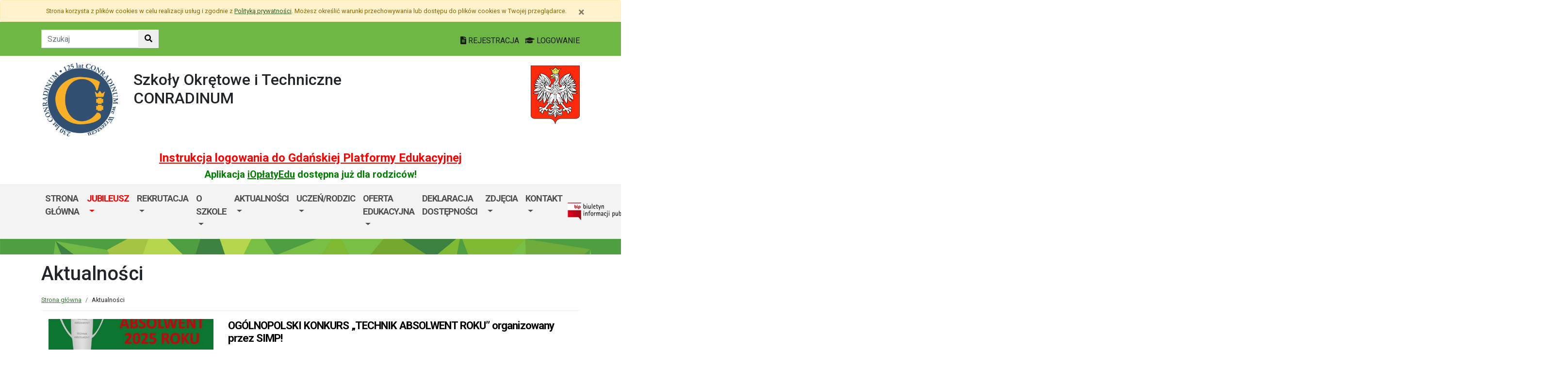

--- FILE ---
content_type: text/html; charset=utf-8
request_url: https://conradinum.edu.gdansk.pl/pl/artc/aktualnosci.2.html?page=5
body_size: 61057
content:

<!DOCTYPE html>
<html lang="pl">
<head>
    <meta charset="utf-8">
    <meta http-equiv="X-UA-Compatible" content="IE=edge">
    <meta name="viewport" content="width=device-width, initial-scale=1">
    <link rel="shortcut icon" href="/Content/pub/462/logo_szkoly.png">
    <title>Aktualności - Szkoły Okrętowe i Og&#243;lnokształcące CONRADINUM (XVIII Liceum Og&#243;lnokształcące, Technikum nr 18, Branżowa Szkoła I stopnia nr 18)</title>
        <meta name="Robots" content="index, follow" />
    <meta name="revisit-after" content="3 days" />
    <meta name="keywords" content="" />
    <meta name="description" content="" />
    <meta name="page-topic" content="" />
    <link href="/Scripts/bootstrap4/css/bootstrap.min.css" rel="stylesheet" />
    <link href="/Content/css/font-awesome.min.css" rel="stylesheet" />
    <link rel="stylesheet" href="https://use.fontawesome.com/releases/v5.2.0/css/all.css" integrity="sha384-hWVjflwFxL6sNzntih27bfxkr27PmbbK/iSvJ+a4+0owXq79v+lsFkW54bOGbiDQ" crossorigin="anonymous">
    <link href="/Content/css/jquery.magnific-popup.css" rel="stylesheet" />
    <link href="/Content/css/style.css?_=21905317459" rel="stylesheet" />
        <link href="/Content/apps/462/css/custom.css?_=20240307105547" rel="stylesheet" />
    <link href="//fonts.googleapis.com/css?family=Roboto:100,100i,300,300i,400,400i,500,500i,700,700i,900,900i&amp;subset=latin-ext" rel="stylesheet">
    <!--[if lt IE 9]>
        
      <script src="https://oss.maxcdn.com/html5shiv/3.7.2/html5shiv.min.js"></script>
      <script src="https://oss.maxcdn.com/respond/1.4.2/respond.min.js"></script>
    <![endif]-->
    
        <!-- Global site tag (gtag.js) - Google Analytics -->
<script async src="https://www.googletagmanager.com/gtag/js?id=UA-191562989-1">
</script>
<script>
  window.dataLayer = window.dataLayer || [];
  function gtag(){dataLayer.push(arguments);}
  gtag('js', new Date());

  gtag('config', 'UA-191562989-1');
</script>
</head>
<body class="bodylang-pl ">
    <ul class="sr-only">
        <li><a href="#main-container" class="sr-only sr-only-focusable sr-focus-many" data-sr-group="1">Przejdź do treści</a></li>
        <li><a href="#navContent" class="sr-only sr-only-focusable sr-focus-many" data-sr-group="1">Przejdź do menu</a></li>
        <li><a href="/pl/Site/SiteMap" class="sr-only sr-only-focusable sr-focus-many" data-sr-group="1">Mapa strony</a></li>
    </ul>
    <section id="cookiesInfoContainer" aria-label="Informacja o przechowywaniu plików cookie"></section>

    <h1 class="sr-only">
        Aktualności - Szkoły Okrętowe i Og&#243;lnokształcące CONRADINUM (XVIII Liceum Og&#243;lnokształcące, Technikum nr 18, Branżowa Szkoła I stopnia nr 18)
    </h1>


    <header>
        <div class="container-fluid bg-green">
            <div class="container py-3 text-right">
                <nav class="navbar navbar-head p-0">
                        <form class="navbar-form navbar-left" action="/pl/Site/Search" method="get">
                            <div class="input-group">
                                <input type="text" class="form-control" name="str" placeholder="Szukaj" title="Tekst do szukania w witrynie" aria-label="Tekst do szukania w witrynie">
                                <div class="input-group-append">
                                    <button class="btn btn-default" type="submit" title="Szukaj w witrynie" aria-label="Szukaj w witrynie">
                                        <i class="fas fa-search"></i>
                                    </button>
                                </div>
                            </div>
                        </form>
                    <div class="ml-auto mr-auto mr-md-0 pt-2">
                        <a href="https://edu.gdansk.pl/rejestracja.html">
                            <i class="fas fa-file-text"></i>
                            REJESTRACJA
                        </a>

                        <a href="https://aplikacje.edu.gdansk.pl">
                            <i class="fas fa-graduation-cap"></i>
                            LOGOWANIE
                        </a>
                    </div>
                </nav>
            </div>
        </div>

        <div class="container">






    <div class="big-box structure">
        <div class="">
                        <div  class="row structure-row ">
                        <div   id="top-logo"   class="col-lg-2 col-sm-3 col-12 structure-panel">
        

            <div></div>




                        <p><a href="/"><img src="/Content/pub/462/logo_szkoly.png" alt="Logo szkoły" class="img-fluid" style="margin-bottom: 10px; margin-top: 10px;" caption="false"></a></p>

    </div>

                        <div   id="top-name"   class="col-lg-8 col-sm-6 col-12 structure-panel">
        

            <div></div>




                        <h2 style="margin-top: 30px;">Szkoły Okrętowe i Techniczne<br />CONRADINUM</h2>

    </div>

                        <div   id="top-emblem"   class="col-lg-2 col-sm-3 col-12 structure-panel">
        

            <div></div>




                        <p style="text-align: right;" class="hidden-xs"><img src="/Content/pub/godlo.png" alt="Godło Polski" class="img-fluid" style="margin-bottom: 10px; margin-top: 20px;" caption="false"></p>

    </div>

        </div>

                        <div  class="row structure-row ">
                        <div  class="col-lg-12 col-sm-12 col-12 structure-panel">
        

            <div></div>




                        <h4 style="text-align: center;"><span style="color: #ff0000;"><strong><a href="https://edu.gdansk.pl/files/logowanie-do-gpe.pdf" target="_blank" rel="noopener noreferrer" style="color: #ff0000;">Instrukcja logowania do Gdańskiej Platformy Edukacyjnej</a></strong></span></h4>
<h5 style="text-align: center;"><span style="color: #008000;"><strong>Aplikacja <a href="https://edu.gdansk.pl/ioplaty.html" target="_blank" rel="noopener noreferrer" style="color: #008000;">iOpłatyEdu</a> dostępna już dla rodziców! </strong></span></h5>

    </div>

        </div>

        </div>
    </div>

        </div>
        <nav id="navbar-top" class="navbar navbar-expand-lg navbar-light bg-light">
            <h2 class="sr-only">Menu główne</h2>
            <div class="container">
                <a class="navbar-brand d-lg-none" href="#">GPE</a>
                <button class="navbar-toggler" type="button" data-toggle="collapse" data-target="#navContent" aria-controls="navbar-top" aria-expanded="false">
                    <span class="navbar-toggler-icon" aria-hidden="true"></span>
                    <span class="sr-only">Pokaż/ukryj menu</span>
                </button>
                <div class="collapse navbar-collapse" id="navContent">
                    <ul class="navbar-nav mr-auto menu-top">
    <li class="nav-item ">
        <a href="/pl" 
           class="nav-item nav-link" 
           >
            Strona gł&#243;wna
        </a>
    </li>
    <li class="nav-item dropdown jubileusz-red" role="menuitem">
        <a href="/pl/page/jubileusz" class="nav-link dropdown-toggle" data-toggle="dropdown">JUBILEUSZ <span class="caret"></span></a>
        <ul class="dropdown-menu" role="menu">
    <li class="nav-item ">
        <a href="/pl/page/jubileusz/jubileusz" 
           class="nav-item nav-link" 
           >
            JUBILEUSZ
        </a>
    </li>
    <li class="nav-item ">
        <a href="/pl/page/jubileusz/kontakt" 
           class="nav-item nav-link" 
           >
            KONTAKT
        </a>
    </li>
    <li class="nav-item ">
        <a href="/pl/page/jubileusz/wplaty" 
           class="nav-item nav-link" 
           >
            WPŁATY
        </a>
    </li>
    <li class="nav-item ">
        <a href="/pl/page/jubileusz/wydarzenia" 
           class="nav-item nav-link" 
           >
            WYDARZENIA
        </a>
    </li>
    <li class="nav-item ">
        <a href="/pl/page/jubileusz/galeria" 
           class="nav-item nav-link" 
           >
            GALERIA
        </a>
    </li>
    <li class="nav-item ">
        <a href="/pl/page/jubileusz/partnerzy-sponsorzy" 
           class="nav-item nav-link" 
           >
            PARTNERZY/DARCZYŃCY
        </a>
    </li>
    <li class="nav-item ">
        <a href="/pl/page/jubileusz/patronaty" 
           class="nav-item nav-link" 
           >
            PATRONATY
        </a>
    </li>
    <li class="nav-item ">
        <a href="/pl/page/jubileusz/wspomnienia" 
           class="nav-item nav-link" 
           >
            WSPOMNIENIA
        </a>
    </li>
    <li class="nav-item ">
        <a href="/pl/page/jubileusz/historia" 
           class="nav-item nav-link" 
           >
            HISTORIA
        </a>
    </li>
    <li class="nav-item ">
        <a href="/pl/page/jubileusz/strefa-pamieci" 
           class="nav-item nav-link" 
           >
            STREFA PAMIĘCI
        </a>
    </li>



        </ul>
    </li>
    <li class="nav-item dropdown bred" role="menuitem">
        <a href="/pl/page/rekrutacja-13" class="nav-link dropdown-toggle" data-toggle="dropdown">Rekrutacja <span class="caret"></span></a>
        <ul class="dropdown-menu" role="menu">
    <li class="nav-item ">
        <a href="/pl/page/rekrutacja-13/dokumenty" 
           class="nav-item nav-link" 
           >
            Dokumenty
        </a>
    </li>



        </ul>
    </li>
    <li class="nav-item dropdown " role="menuitem">
        <a href="/pl/page/o-szkole-1-85" class="nav-link dropdown-toggle" data-toggle="dropdown">O szkole <span class="caret"></span></a>
        <ul class="dropdown-menu" role="menu">
    <li class="nav-item ">
        <a href="/pl/page/o-szkole-1-85/o-nas-1" 
           class="nav-item nav-link" 
           >
            O nas
        </a>
    </li>
    <li class="nav-item ">
        <a href="/pl/page/o-szkole-1-85/osiagniecia-uczniow" 
           class="nav-item nav-link" 
           >
            Osiągnięcia uczni&#243;w
        </a>
    </li>
    <li class="nav-item ">
        <a href="/pl/page/o-szkole-1-85/biblioteka" 
           class="nav-item nav-link" 
           >
            Biblioteka
        </a>
    </li>
    <li class="nav-item ">
        <a href="/pl/page/o-szkole-1-85/samorzad-szkolny" 
           class="nav-item nav-link" 
           >
            Samorząd szkolny
        </a>
    </li>
    <li class="nav-item ">
        <a href="/pl/page/o-szkole-1-85/dyrekcja" 
           class="nav-item nav-link" 
           >
            Dyrekcja
        </a>
    </li>
    <li class="nav-item ">
        <a href="/pl/page/o-szkole-1-85/stowarzyszenie-oswiatowe-conradinum" 
           class="nav-item nav-link" 
           >
            Stowarzyszenie Oświatowe Conradinum
        </a>
    </li>
    <li class="nav-item ">
        <a href="/pl/page/o-szkole-1-85/dostepnosc-architektoniczna" 
           class="nav-item nav-link" 
           >
            Dostępnośc architektoniczna
        </a>
    </li>



        </ul>
    </li>
    <li class="nav-item dropdown " role="menuitem">
        <a href="/pl/page/aktualnosci-16" class="nav-link dropdown-toggle" data-toggle="dropdown">Aktualności <span class="caret"></span></a>
        <ul class="dropdown-menu" role="menu">
    <li class="nav-item ">
        <a href="/pl/page/aktualnosci-16/newsy" 
           class="nav-item nav-link" 
           >
            Newsy
        </a>
    </li>
    <li class="nav-item ">
        <a href="/pl/page/aktualnosci-16/konkursy-i-olimpiady" 
           class="nav-item nav-link" 
           >
            Konkursy i olimpiady
        </a>
    </li>
    <li class="nav-item ">
        <a href="/pl/page/aktualnosci-16/ogloszenia" 
           class="nav-item nav-link" 
           >
            Ogłoszenia
        </a>
    </li>
    <li class="nav-item ">
        <a href="/pl/page/aktualnosci-16/ogloszenia_praca" 
           class="nav-item nav-link" 
           >
            Ogłoszenia o prace/staże
        </a>
    </li>
    <li class="nav-item ">
        <a href="/pl/page/aktualnosci-16/wydarzenia" 
           class="nav-item nav-link" 
           >
            Wydarzenia
        </a>
    </li>
    <li class="nav-item ">
        <a href="/pl/page/aktualnosci-16/projekty" 
           class="nav-item nav-link" 
           >
            Projekty
        </a>
    </li>
    <li class="nav-item ">
        <a href="/pl/page/aktualnosci-16/edukacja-obywatelska" 
           class="nav-item nav-link" 
           >
            Edukacja obywatelska/Gdańskie lekcje obywatelskie
        </a>
    </li>



        </ul>
    </li>
    <li class="nav-item dropdown " role="menuitem">
        <a href="/pl/page/uczen-rodzic" class="nav-link dropdown-toggle" data-toggle="dropdown">Uczeń/Rodzic <span class="caret"></span></a>
        <ul class="dropdown-menu" role="menu">
    <li class="nav-item ">
        <a href="/pl/page/uczen-rodzic/dzwonki" 
           class="nav-item nav-link" 
           >
            Dzwonki
        </a>
    </li>
    <li class="nav-item ">
        <a href="/pl/page/uczen-rodzic/egzaminy-1" 
           class="nav-item nav-link" 
           >
            Egzaminy
        </a>
    </li>
    <li class="nav-item ">
        <a href="/pl/page/uczen-rodzic/firmy-patronackie" 
           class="nav-item nav-link" 
           >
            Firmy patronackie i partnerskie
        </a>
    </li>
    <li class="nav-item ">
        <a href="/pl/page/uczen-rodzic/gpe-instrukcja-logowania" 
           class="nav-item nav-link" 
           >
            GPE - instrukcja logowania
        </a>
    </li>
    <li class="nav-item ">
        <a href="/pl/page/uczen-rodzic/harmonogram-roku-szkolnego" 
           class="nav-item nav-link" 
           >
            Harmonogram roku szkolnego
        </a>
    </li>
    <li class="nav-item ">
        <a href="/pl/page/uczen-rodzic/zajecia-pozalekcyjne" 
           class="nav-item nav-link" 
           >
            Koła zainteresowań
        </a>
    </li>
    <li class="nav-item ">
        <a href="/pl/page/uczen-rodzic/pedagog" 
           class="nav-item nav-link" 
           >
            Pedagog, psycholog
        </a>
    </li>
    <li class="nav-item ">
        <a href="/pl/page/uczen-rodzic/pielegniarka-szkolna" 
           class="nav-item nav-link" 
           >
            Pielęgniarka szkolna
        </a>
    </li>
    <li class="nav-item ">
        <a href="/pl/page/uczen-rodzic/podreczniki" 
           class="nav-item nav-link" 
           >
            Podręczniki
        </a>
    </li>
    <li class="nav-item ">
        <a href="/pl/page/uczen-rodzic/praktyki-zawodowe" 
           class="nav-item nav-link" 
           >
            Praktyki zawodowe
        </a>
    </li>
    <li class="nav-item ">
        <a href="/pl/page/uczen-rodzic/rada-rodzicow" 
           class="nav-item nav-link" 
           >
            Rada Rodzic&#243;w
        </a>
    </li>
    <li class="nav-item ">
        <a href="/pl/page/uczen-rodzic/regulaminy" 
           class="nav-item nav-link" 
           >
            Statuty/Regulaminy/Inne
        </a>
    </li>
    <li class="nav-item ">
        <a href="/pl/page/uczen-rodzic/standardy-ochrony-maloletnich" 
           class="nav-item nav-link" 
           >
            Standardy ochrony maloletnich
        </a>
    </li>
    <li class="nav-item ">
        <a href="/pl/page/uczen-rodzic/stypendia" 
           class="nav-item nav-link" 
           >
            STYPENDIA
        </a>
    </li>
    <li class="nav-item ">
        <a href="/pl/page/uczen-rodzic/ubezpieczenie" 
           class="nav-item nav-link" 
           >
            Ubezpieczenie
        </a>
    </li>
    <li class="nav-item ">
        <a href="/pl/page/uczen-rodzic/warsztaty" 
           class="nav-item nav-link" 
           >
            Warsztaty
        </a>
    </li>
    <li class="nav-item ">
        <a href="/pl/page/uczen-rodzic/wazne-telefony" 
           class="nav-item nav-link" 
           >
            Ważne telefony
        </a>
    </li>
    <li class="nav-item ">
        <a href="/pl/page/uczen-rodzic/zasady-postepowania-w-szkole-w-trakcie-pandemii-covid-19" 
           class="nav-item nav-link" 
           >
            Zasady postępowania w szkole w trakcie pandemii COVID-19
        </a>
    </li>
    <li class="nav-item ">
        <a href="/pl/page/uczen-rodzic/oglaszanie-i-odwolywanie-sygnalow-alarmowych" 
           class="nav-item nav-link" 
           >
            Ogłaszanie i odwoływanie sygnał&#243;w alarmowych 
        </a>
    </li>



        </ul>
    </li>
    <li class="nav-item dropdown " role="menuitem">
        <a href="/pl/page/oferta-edukacyjna" class="nav-link dropdown-toggle" data-toggle="dropdown">Oferta edukacyjna <span class="caret"></span></a>
        <ul class="dropdown-menu" role="menu">
    <li class="nav-item ">
        <a href="/pl/page/oferta-edukacyjna/technikum-nr-18" 
           class="nav-item nav-link" 
           >
            Technikum nr 18
        </a>
    </li>
    <li class="nav-item ">
        <a href="/pl/page/oferta-edukacyjna/branzowa_szkola_i_stopnia" 
           class="nav-item nav-link" 
           >
            Branżowa Szkoła I Stopnia nr 18
        </a>
    </li>



        </ul>
    </li>
    <li class="nav-item ">
        <a href="/pl/page/deklaracja-dostepnosci-58" 
           class="nav-item nav-link" 
           >
            Deklaracja dostępności
        </a>
    </li>
    <li class="nav-item dropdown " role="menuitem">
        <a href="/pl/page/zdjecia" class="nav-link dropdown-toggle" data-toggle="dropdown">Zdjęcia <span class="caret"></span></a>
        <ul class="dropdown-menu" role="menu">
    <li class="nav-item ">
        <a href="/pl/page/zdjecia/budynek" 
           class="nav-item nav-link" 
           >
            Budynek
        </a>
    </li>
    <li class="nav-item ">
        <a href="/pl/page/zdjecia/patron-fryderyk-conradi" 
           class="nav-item nav-link" 
           >
            Patron - Fryderyk Conradi
        </a>
    </li>
    <li class="nav-item ">
        <a href="/pl/page/zdjecia/zjazd-na-225-lecie-rok-2019" 
           class="nav-item nav-link" 
           >
            Zjazd na 225 lecie - rok 2019 
        </a>
    </li>



        </ul>
    </li>
    <li class="nav-item dropdown " role="menuitem">
        <a href="/pl/page/kontakt-1-99" class="nav-link dropdown-toggle" data-toggle="dropdown">Kontakt <span class="caret"></span></a>
        <ul class="dropdown-menu" role="menu">
    <li class="nav-item ">
        <a href="/pl/page/kontakt-1-99/sekretariat" 
           class="nav-item nav-link" 
           >
            SEKRETARIAT
        </a>
    </li>



        </ul>
    </li>



                    </ul>
                    <a href="https://conradinum.edu.gdansk.pl/pl/page/bip-2
">
                        <img src="/Content/img/bip.png" alt="Biuletyn Informacji Publicznej" />
                    </a>

                </div>
            </div>
        </nav>
    </header>

    <section class="highlight-bg py-3 mb-3">
        <div class="container">






    <div class="big-box structure">
        <div class="">
                        <div  class="row structure-row ">
                    
        </div>

        </div>
    </div>
        </div>
    </section>

    


    <main class="BodyContent" id="main-container">

        <div class="container main">
            
            
<h2 class="h1 page-header" aria-hidden="true">Aktualności</h2>

<nav aria-label="Ścieżka do strony">
    <ol class="breadcrumb">
        <li class="breadcrumb-item"><a href="/">Strona gł&#243;wna</a></li>
        <li class="breadcrumb-item">Aktualności</li>
    </ol>
</nav>

<div class="row">
    <ul class="col article-list">

        <li class="mb-3 pb-3 article">
            <div class="col-12 col-md-4 mb-2">
<div class="article-img"><a href="/pl/art/ogolnopolski-konkurs-technik-absolwent-roku-organizowany-przez-simp.93264.html" tabindex="-1" aria-hidden="true"><img src="/Content/articles/foto/thumbs/ogolnopolski-konkurs-technik-absolwent-roku-organizowany-przez-simp-633625.jpg" alt="OG&#211;LNOPOLSKI KONKURS „TECHNIK ABSOLWENT ROKU” organizowany przez SIMP!" class="img-fluid" /></a></div>            </div>
            <div class="col article-body">
                <h4>
                    <i class="fa fa-arrow-right d-none title-icon bgreen"></i>
                    <a href="/pl/art/ogolnopolski-konkurs-technik-absolwent-roku-organizowany-przez-simp.93264.html">OG&#211;LNOPOLSKI KONKURS „TECHNIK ABSOLWENT ROKU” organizowany przez SIMP!</a>
                </h4>
                    <div class="mb-1 meta">
                         08.07.2025
                                                <ul class="category list-inline">
<li class="list-inline-item"><a href="/pl/artc/aktualnosci.2.html">Aktualności</a></li> <li class="list-inline-item"><a href="/pl/artc/konkursy-i-olimpiady.262.html">Konkursy i olimpiady</a></li> <li class="list-inline-item"><a href="/pl/artc/newsy.1001.html">Newsy</a></li> <li class="list-inline-item"><a href="/pl/artc/ogloszenia.271.html">Ogłoszenia</a></li> <li class="list-inline-item"><a href="/pl/artc/osiagniecia.26.html">Osiągnięcia</a></li>                         </ul>
                    </div>
                    <p><strong>Uwaga Absolwenci CONRADINUM </strong></p>
<p>Rozpoczęła się rekrutacja do OGÓLNOPOLSKIEGO KONKURSU „TECHNIK ABSOLWENT ROKU” organizowanego przez SIMP!</p>
<p>🏆 Do wygrania dyplom oraz nagroda Prezesa SIMP!</p>
                    <a class="btn btn-info" href="/pl/art/ogolnopolski-konkurs-technik-absolwent-roku-organizowany-przez-simp.93264.html">czytaj dalej<span class="sr-only">: OG&#211;LNOPOLSKI KONKURS „TECHNIK ABSOLWENT ROKU” organizowany przez SIMP!</span></a>
                    <div class="clearfix"></div>
            </div>
        </li>
        <li class="mb-3 pb-3 article">
            <div class="col-12 col-md-4 mb-2">
<div class="article-img"><a href="/pl/art/godziny-pracy-sekretariatu-w-okresie-wakacji.92161.html" tabindex="-1" aria-hidden="true"><img src="/Content/articles/foto/thumbs/godziny-pracy-sekretariatu-w-okresie-wakacji-631685.jpg" alt="Godziny pracy sekretariatu w okresie wakacji." class="img-fluid" /></a></div>            </div>
            <div class="col article-body">
                <h4>
                    <i class="fa fa-arrow-right d-none title-icon bgreen"></i>
                    <a href="/pl/art/godziny-pracy-sekretariatu-w-okresie-wakacji.92161.html">Godziny pracy sekretariatu w okresie wakacji.</a>
                </h4>
                    <div class="mb-1 meta">
                         30.06.2025
                                                <ul class="category list-inline">
<li class="list-inline-item"><a href="/pl/artc/aktualnosci.2.html">Aktualności</a></li> <li class="list-inline-item"><a href="/pl/artc/ogloszenia.271.html">Ogłoszenia</a></li>                         </ul>
                    </div>
                    <p><span style="font-family: Aptos, 'Aptos_EmbeddedFont', 'Aptos_MSFontService', Calibri, Helvetica, sans-serif, serif, EmojiFont; font-size: 12pt; color: #000000;" data-olk-copy-source="MessageBody">Informujemy, że w okresie wakacyjnym sekretariat przyjmuje interesantów w godzinach 8.00 - 14.00.</span></p>
                    <a class="btn btn-info" href="/pl/art/godziny-pracy-sekretariatu-w-okresie-wakacji.92161.html">czytaj dalej<span class="sr-only">: Godziny pracy sekretariatu w okresie wakacji.</span></a>
                    <div class="clearfix"></div>
            </div>
        </li>
        <li class="mb-3 pb-3 article">
            <div class="col-12 col-md-4 mb-2">
<div class="article-img"><a href="/pl/art/egzaminy-poprawkowe-promocyjne-2024-2025.92128.html" tabindex="-1" aria-hidden="true"><img src="/Content/articles/foto/thumbs/egzaminy-poprawkowe-promocyjne-2024-2025-631041.jpg" alt="EGZAMINY POPRAWKOWE PROMOCYJNE 2024/2025 " class="img-fluid" /></a></div>            </div>
            <div class="col article-body">
                <h4>
                    <i class="fa fa-arrow-right d-none title-icon bgreen"></i>
                    <a href="/pl/art/egzaminy-poprawkowe-promocyjne-2024-2025.92128.html">EGZAMINY POPRAWKOWE PROMOCYJNE 2024/2025 </a>
                </h4>
                    <div class="mb-1 meta">
                         28.06.2025
                                                <ul class="category list-inline">
<li class="list-inline-item"><a href="/pl/artc/aktualnosci.2.html">Aktualności</a></li> <li class="list-inline-item"><a href="/pl/artc/ogloszenia.271.html">Ogłoszenia</a></li>                         </ul>
                    </div>
                    <p><strong>25.08.2025 poniedziałek godz. 8:00</strong></p>
<ul>
<li><strong>JĘZYK NIEMIECKI</strong></li>
<li><strong>JĘZYK POLSKI</strong></li>
<li><strong>URZĄDZENIA I SYSTEMY MECHATRONICZNE</strong></li>
<li><strong>MECHANIKA TECHNICZNA</strong></li>
</ul>
<p>-------------------------------------------------------------</p>
<p><strong>26.08.2025 wtorek godz. 8:00 </strong></p>
<ul>
<li><strong>MATEMATYKA</strong></li>
<li><strong>MONTAŻ I POMIARY ELEMENTÓW I PODZESPOŁÓW MECHATRONICZNYCH - ZAJĘCIA PRAKTYCZNE</strong></li>
</ul>
<p>-------------------------------------------------------------</p>
<p><strong>27.08.2025 środa godz. 8:00 </strong></p>
<ul>
<li><strong>JĘZYK ANGIELSKI</strong></li>
<li><strong>FIZYKA</strong></li>
<li><strong>PODSTAWY TECHNOLOGII I KONSTRUKCJI MECHANICZNYCH</strong></li>
</ul>
<p>--------------------------------------------------------------</p>
<p><strong>28.08.2025 czwartek godz. 8:00 </strong></p>
<ul>
<li><strong>HISTORIA</strong></li>
</ul>
<p>-------------------------------------------------------------</p>
<p><strong>EGZAMINY KLASYFIKACYJNE 2024/2025</strong></p>
<ul>
<li><strong>JĘZYK POLSKI</strong> 25.08.2025 poniedziałek godz. 8:00</li>
<li><strong>MATEMATYKA</strong> 26.08.2025 wtorek godz. 8:00</li>
<li><strong>JĘZYK ANGIELSKI</strong> 27.08.2025 środa godz. 8:00</li>
<li><strong>WIEDZA O SPOŁECZEŃSTWIE</strong> 28.08.2025 czwartek godz. 8:00</li>
</ul>
<p>--------------------------------------------------------------</p>
<p><strong>Ze względu na trwający remont sale zostaną podane przy wejściu do szkoły w dniu egzaminu.</strong></p>
<p>Egzamin składa się z 2 części pisemnej i ustnej. Należy przynieść legitymację, kalkulator prosty, linijkę oraz przybory do pisania. Można przynieść małą butelkę wody.</p>
<p>Obowiązuje strój galowy.</p>
                    <a class="btn btn-info" href="/pl/art/egzaminy-poprawkowe-promocyjne-2024-2025.92128.html">czytaj dalej<span class="sr-only">: EGZAMINY POPRAWKOWE PROMOCYJNE 2024/2025 </span></a>
                    <div class="clearfix"></div>
            </div>
        </li>
        <li class="mb-3 pb-3 article">
            <div class="col-12 col-md-4 mb-2">
<div class="article-img"><a href="/pl/art/zakonczenie-roku-szkolnego-2024-2025.92127.html" tabindex="-1" aria-hidden="true"><img src="/Content/articles/foto/thumbs/zakonczenie-roku-szkolnego-2024-2025-631010.jpg" alt="ZAKOŃCZENIE ROKU SZKOLNEGO 2024/2025" class="img-fluid" /></a></div>            </div>
            <div class="col article-body">
                <h4>
                    <i class="fa fa-arrow-right d-none title-icon bgreen"></i>
                    <a href="/pl/art/zakonczenie-roku-szkolnego-2024-2025.92127.html">ZAKOŃCZENIE ROKU SZKOLNEGO 2024/2025</a>
                </h4>
                    <div class="mb-1 meta">
                         28.06.2025
                                                <ul class="category list-inline">
<li class="list-inline-item"><a href="/pl/artc/aktualnosci.2.html">Aktualności</a></li>                         </ul>
                    </div>
                    
                    <a class="btn btn-info" href="/pl/art/zakonczenie-roku-szkolnego-2024-2025.92127.html">czytaj dalej<span class="sr-only">: ZAKOŃCZENIE ROKU SZKOLNEGO 2024/2025</span></a>
                    <div class="clearfix"></div>
            </div>
        </li>
        <li class="mb-3 pb-3 article">
            <div class="col-12 col-md-4 mb-2">
<div class="article-img"><a href="/pl/art/uroczyste-odsloniecie-tablicy-upamietniajacej-miejsce-jego-zamieszkania-karola-fryderyka-conradiego.92035.html" tabindex="-1" aria-hidden="true"><img src="/Content/articles/foto/thumbs/uroczyste-odsloniecie-tablicy-upamietniajacej-miejsce-jego-zamieszkania-karola-fryderyka-conradiego-629474.jpg" alt="UROCZYSTE ODSŁONIĘCIE TABLICY UPAMIĘTNIAJĄCEJ MIEJSCE ZAMIESZKANIA Karola Fryderyka Conradiego" class="img-fluid" /></a></div>            </div>
            <div class="col article-body">
                <h4>
                    <i class="fa fa-arrow-right d-none title-icon bgreen"></i>
                    <a href="/pl/art/uroczyste-odsloniecie-tablicy-upamietniajacej-miejsce-jego-zamieszkania-karola-fryderyka-conradiego.92035.html">UROCZYSTE ODSŁONIĘCIE TABLICY UPAMIĘTNIAJĄCEJ MIEJSCE ZAMIESZKANIA Karola Fryderyka Conradiego</a>
                </h4>
                    <div class="mb-1 meta">
                         26.06.2025
                                                <ul class="category list-inline">
<li class="list-inline-item"><a href="/pl/artc/aktualnosci.2.html">Aktualności</a></li>                         </ul>
                    </div>
                    
                    <a class="btn btn-info" href="/pl/art/uroczyste-odsloniecie-tablicy-upamietniajacej-miejsce-jego-zamieszkania-karola-fryderyka-conradiego.92035.html">czytaj dalej<span class="sr-only">: UROCZYSTE ODSŁONIĘCIE TABLICY UPAMIĘTNIAJĄCEJ MIEJSCE ZAMIESZKANIA Karola Fryderyka Conradiego</span></a>
                    <div class="clearfix"></div>
            </div>
        </li>
        <li class="mb-3 pb-3 article">
            <div class="col-12 col-md-4 mb-2">
<div class="article-img"><a href="/pl/art/odsloniecie-tablicy-upamietniajacej-karla-friedricha-conradiego.91968.html" tabindex="-1" aria-hidden="true"><img src="/Content/articles/foto/thumbs/odsloniecie-tablicy-upamietniajacej-karla-friedricha-conradiego-628872.jpg" alt="Odsłonięcie tablicy upamiętniającej Karla Friedricha Conradiego" class="img-fluid" /></a></div>            </div>
            <div class="col article-body">
                <h4>
                    <i class="fa fa-arrow-right d-none title-icon bgreen"></i>
                    <a href="/pl/art/odsloniecie-tablicy-upamietniajacej-karla-friedricha-conradiego.91968.html">Odsłonięcie tablicy upamiętniającej Karla Friedricha Conradiego</a>
                </h4>
                    <div class="mb-1 meta">
                         25.06.2025
                                                <ul class="category list-inline">
<li class="list-inline-item"><a href="/pl/artc/aktualnosci.2.html">Aktualności</a></li>                         </ul>
                    </div>
                    
                    <a class="btn btn-info" href="/pl/art/odsloniecie-tablicy-upamietniajacej-karla-friedricha-conradiego.91968.html">czytaj dalej<span class="sr-only">: Odsłonięcie tablicy upamiętniającej Karla Friedricha Conradiego</span></a>
                    <div class="clearfix"></div>
            </div>
        </li>
        <li class="mb-3 pb-3 article">
            <div class="col-12 col-md-4 mb-2">
<div class="article-img"><a href="/pl/art/uroczyste-zakonczenie-roku-szkolnego-2024-25.91964.html" tabindex="-1" aria-hidden="true"><img src="/Content/articles/foto/thumbs/uroczyste-zakonczenie-roku-szkolnego-2024-25-628854.jpg" alt="Uroczyste Zakończenie Roku Szkolnego 2024/25" class="img-fluid" /></a></div>            </div>
            <div class="col article-body">
                <h4>
                    <i class="fa fa-arrow-right d-none title-icon bgreen"></i>
                    <a href="/pl/art/uroczyste-zakonczenie-roku-szkolnego-2024-25.91964.html">Uroczyste Zakończenie Roku Szkolnego 2024/25</a>
                </h4>
                    <div class="mb-1 meta">
                         25.06.2025
                                                <ul class="category list-inline">
<li class="list-inline-item"><a href="/pl/artc/aktualnosci.2.html">Aktualności</a></li> <li class="list-inline-item"><a href="/pl/artc/ogloszenia.271.html">Ogłoszenia</a></li>                         </ul>
                    </div>
                    <p>Uroczyste Zakończenie Roku Szkolnego 2024/25 odbędzie się <span style="color: #ff0000;"><strong>w auli szkolnej 27 czerwca 2025 r.</strong></span> według następującego harmonogramu:</p>
<p><strong>I TURA – godzina<span style="color: #ff0000;"> 9:30</span></strong></p>
<p><strong>Klasy: I i II Technikum  i BS I Stopnia- klasa 1 i 2</strong></p>
<p><strong>II TURA - godzina <span style="color: #ff0000;">11:00</span></strong></p>
<p><strong>Klasy: III i IV Technikum i BS I Stopnia- klasa 3</strong></p>
<p>Zapraszamy i przypominamy, że w tym dniu obowiązuje strój galowy.</p>
                    <a class="btn btn-info" href="/pl/art/uroczyste-zakonczenie-roku-szkolnego-2024-25.91964.html">czytaj dalej<span class="sr-only">: Uroczyste Zakończenie Roku Szkolnego 2024/25</span></a>
                    <div class="clearfix"></div>
            </div>
        </li>
        <li class="mb-3 pb-3 article">
            <div class="col-12 col-md-4 mb-2">
<div class="article-img"><a href="/pl/art/miasto-gdansk-zaprasza-na-wydarzenie-wolnosc-jest-kobieta.91891.html" tabindex="-1" aria-hidden="true"><img src="/Content/articles/foto/thumbs/miasto-gdansk-zaprasza-na-wydarzenie-wolnosc-jest-kobieta-628201.jpg" alt="Miasto Gdańsk zaprasza na wydarzenie „Wolność jest kobietą”" class="img-fluid" /></a></div>            </div>
            <div class="col article-body">
                <h4>
                    <i class="fa fa-arrow-right d-none title-icon bgreen"></i>
                    <a href="/pl/art/miasto-gdansk-zaprasza-na-wydarzenie-wolnosc-jest-kobieta.91891.html">Miasto Gdańsk zaprasza na wydarzenie „Wolność jest kobietą”</a>
                </h4>
                    <div class="mb-1 meta">
                         23.06.2025
                                                <ul class="category list-inline">
<li class="list-inline-item"><a href="/pl/artc/aktualnosci.2.html">Aktualności</a></li> <li class="list-inline-item"><a href="/pl/artc/ogloszenia.271.html">Ogłoszenia</a></li>                         </ul>
                    </div>
                    <p><span class="x193iq5w xeuugli x13faqbe x1vvkbs x1xmvt09 x1lliihq x1s928wv xhkezso x1gmr53x x1cpjm7i x1fgarty x1943h6x xudqn12 x3x7a5m x6prxxf xvq8zen xo1l8bm xzsf02u x1yc453h" dir="auto"><span class="html-span xdj266r x14z9mp xat24cr x1lziwak xexx8yu xyri2b x18d9i69 x1c1uobl x1hl2dhg x16tdsg8 x1vvkbs"><a attributionsrc="/privacy_sandbox/comet/register/source/?xt=[base64]" class="x1i10hfl xjbqb8w x1ejq31n x18oe1m7 x1sy0etr xstzfhl x972fbf x10w94by x1qhh985 x14e42zd x9f619 x1ypdohk xt0psk2 xe8uvvx xdj266r x14z9mp xat24cr x1lziwak xexx8yu xyri2b x18d9i69 x1c1uobl x16tdsg8 x1hl2dhg xggy1nq x1a2a7pz xkrqix3 x1sur9pj x1fey0fg x1s688f" href="https://www.facebook.com/gdansk?__cft__[0]=AZU-UUGhrF_C0X_WzgMXhXeoatZjN8oNfDXOl12V7B-0DacrEj5PaPpVxJgok8-kqGnPnNFEU417spdNrKYiPF7Prcai1594Fe6Ml3oq-nbxo49CBHKu-EXqDOEECQZtEDsKAmm6t0Dcaziaa_49WjWH&amp;__tn__=-]K-R" role="link" tabindex="0"><span class="xt0psk2"><span class="xjp7ctv"><span>Miasto Gdańsk</span></span></span></a></span> zaprasza na wydarzenie „Wolność jest kobietą” – gdański koncert na zakończenie Prezydencji Polski w Radzie Unii Europejskiej. Załączona ulotka upoważnia <span class="html-span xdj266r x14z9mp xat24cr x1lziwak xexx8yu xyri2b x18d9i69 x1c1uobl x1hl2dhg x16tdsg8 x1vvkbs"><a class="html-a xdj266r x14z9mp xat24cr x1lziwak xexx8yu xyri2b x18d9i69 x1c1uobl x1hl2dhg x16tdsg8 x1vvkbs" tabindex="-1"></a></span>do szybszego wejścia na teren koncertu – prosimy o jej okazanie przy wejściu (również wersja elektroniczna jest obowiązująca).</span></p>
                    <a class="btn btn-info" href="/pl/art/miasto-gdansk-zaprasza-na-wydarzenie-wolnosc-jest-kobieta.91891.html">czytaj dalej<span class="sr-only">: Miasto Gdańsk zaprasza na wydarzenie „Wolność jest kobietą”</span></a>
                    <div class="clearfix"></div>
            </div>
        </li>
        <li class="mb-3 pb-3 article">
            <div class="col-12 col-md-4 mb-2">
<div class="article-img"><a href="/pl/art/zaproszenie.91890.html" tabindex="-1" aria-hidden="true"><img src="/Content/articles/foto/thumbs/zaproszenie-628200.jpg" alt="Zaproszenie" class="img-fluid" /></a></div>            </div>
            <div class="col article-body">
                <h4>
                    <i class="fa fa-arrow-right d-none title-icon bgreen"></i>
                    <a href="/pl/art/zaproszenie.91890.html">Zaproszenie</a>
                </h4>
                    <div class="mb-1 meta">
                         23.06.2025
                                                <ul class="category list-inline">
<li class="list-inline-item"><a href="/pl/artc/aktualnosci.2.html">Aktualności</a></li>                         </ul>
                    </div>
                    
                    <a class="btn btn-info" href="/pl/art/zaproszenie.91890.html">czytaj dalej<span class="sr-only">: Zaproszenie</span></a>
                    <div class="clearfix"></div>
            </div>
        </li>
        <li class="mb-3 pb-3 article">
            <div class="col-12 col-md-4 mb-2">
<div class="article-img"><a href="/pl/art/swiatowy-zjazd-okretowcow.91889.html" tabindex="-1" aria-hidden="true"><img src="/Content/articles/foto/thumbs/swiatowy-zjazd-okretowcow-628197.jpg" alt="ŚWIATOWY ZJAZD OKRĘTOWC&#211;W" class="img-fluid" /></a></div>            </div>
            <div class="col article-body">
                <h4>
                    <i class="fa fa-arrow-right d-none title-icon bgreen"></i>
                    <a href="/pl/art/swiatowy-zjazd-okretowcow.91889.html">ŚWIATOWY ZJAZD OKRĘTOWC&#211;W</a>
                </h4>
                    <div class="mb-1 meta">
                         23.06.2025
                                                <ul class="category list-inline">
<li class="list-inline-item"><a href="/pl/artc/aktualnosci.2.html">Aktualności</a></li>                         </ul>
                    </div>
                    
                    <a class="btn btn-info" href="/pl/art/swiatowy-zjazd-okretowcow.91889.html">czytaj dalej<span class="sr-only">: ŚWIATOWY ZJAZD OKRĘTOWC&#211;W</span></a>
                    <div class="clearfix"></div>
            </div>
        </li>
        <li class="mb-3 pb-3 article">
            <div class="col article-body">
                <h4>
                    <i class="fa fa-arrow-right d-none title-icon bgreen"></i>
                    <a href="/pl/art/rekrutacja-na-staz-w-wakacje-gdansk-miastem-zawodowcow-etap-ii.91626.html">DODATKOWA rekrutacja na staż w wakacje - Gdańsk Miastem Zawodowc&#243;w - etap II</a>
                </h4>
                    <div class="mb-1 meta">
                         15.06.2025
                                                <ul class="category list-inline">
<li class="list-inline-item"><a href="/pl/artc/aktualnosci.2.html">Aktualności</a></li> <li class="list-inline-item"><a href="/pl/artc/gdansk-miastem-zawodowcow-edycja-ii.1007.html">Gdańsk Miastem Zawodowc&#243;w - edycja II</a></li>                         </ul>
                    </div>
                    <p><a href="/Content/pub/462/gdansk_miastem_zaw/obraz.png" target="_blank" rel="noopener"><img src="/Content/pub/462/gdansk_miastem_zaw/obraz.png" alt="" width="357" height="357" /></a></p>
                    <a class="btn btn-info" href="/pl/art/rekrutacja-na-staz-w-wakacje-gdansk-miastem-zawodowcow-etap-ii.91626.html">czytaj dalej<span class="sr-only">: DODATKOWA rekrutacja na staż w wakacje - Gdańsk Miastem Zawodowc&#243;w - etap II</span></a>
                    <div class="clearfix"></div>
            </div>
        </li>
        <li class="mb-3 pb-3 article">
            <div class="col-12 col-md-4 mb-2">
<div class="article-img"><a href="/pl/art/ii-szkolny-turniej-szachowy-o-puchar-rady-rodzicow-conradinum.91463.html" tabindex="-1" aria-hidden="true"><img src="/Content/articles/foto/thumbs/ii-szkolny-turniej-szachowy-o-puchar-rady-rodzicow-conradinum-623457.jpg" alt="II Szkolny Turniej Szachowy o Puchar Rady Rodzic&#243;w CONRADINUM" class="img-fluid" /></a></div>            </div>
            <div class="col article-body">
                <h4>
                    <i class="fa fa-arrow-right d-none title-icon bgreen"></i>
                    <a href="/pl/art/ii-szkolny-turniej-szachowy-o-puchar-rady-rodzicow-conradinum.91463.html">II Szkolny Turniej Szachowy o Puchar Rady Rodzic&#243;w CONRADINUM</a>
                </h4>
                    <div class="mb-1 meta">
                         09.06.2025
                                                <ul class="category list-inline">
<li class="list-inline-item"><a href="/pl/artc/aktualnosci.2.html">Aktualności</a></li> <li class="list-inline-item"><a href="/pl/artc/konkursy-i-olimpiady.262.html">Konkursy i olimpiady</a></li> <li class="list-inline-item"><a href="/pl/artc/osiagniecia.26.html">Osiągnięcia</a></li>                         </ul>
                    </div>
                    
                    <a class="btn btn-info" href="/pl/art/ii-szkolny-turniej-szachowy-o-puchar-rady-rodzicow-conradinum.91463.html">czytaj dalej<span class="sr-only">: II Szkolny Turniej Szachowy o Puchar Rady Rodzic&#243;w CONRADINUM</span></a>
                    <div class="clearfix"></div>
            </div>
        </li>
            </ul>
</div>
<nav aria-label="Stronicowanie">
    <ul class="pagination">
        <li class="page-item "><a class="page-link btn-outline-info btn-sm" href="/pl/artc/aktualnosci.2.html?page=4"><i class="fas fa-angle-left"></i></a><span class="sr-only">Previous</span></li>

        <li class="page-item"><a class="page-link btn-outline-info btn-sm " href="/pl/artc/aktualnosci.2.html">1</a></li>
        <li class="page-item"><a class="page-link btn-outline-info btn-sm " href="/pl/artc/aktualnosci.2.html?page=1">2</a></li>
        <li class="page-item"><a class="page-link btn-outline-info btn-sm " href="/pl/artc/aktualnosci.2.html?page=2">3</a></li>
        <li class="page-item"><a class="page-link btn-outline-info btn-sm " href="/pl/artc/aktualnosci.2.html?page=3">4</a></li>
        <li class="page-item"><a class="page-link btn-outline-info btn-sm " href="/pl/artc/aktualnosci.2.html?page=4">5</a></li>
        <li class="page-item"><a class="page-link btn-outline-info btn-sm active" href="/pl/artc/aktualnosci.2.html?page=5">6</a></li>
        <li class="page-item"><a class="page-link btn-outline-info btn-sm " href="/pl/artc/aktualnosci.2.html?page=6">7</a></li>
        <li class="page-item"><a class="page-link btn-outline-info btn-sm " href="/pl/artc/aktualnosci.2.html?page=7">8</a></li>
        <li class="page-item"><a class="page-link btn-outline-info btn-sm " href="/pl/artc/aktualnosci.2.html?page=8">9</a></li>
        <li class="page-item"><a class="page-link btn-outline-info btn-sm " href="/pl/artc/aktualnosci.2.html?page=9">10</a></li>
        <li class="page-item"><a class="page-link btn-outline-info btn-sm " href="/pl/artc/aktualnosci.2.html?page=10">11</a></li>
        <li class="page-item"><a class="page-link btn-outline-info btn-sm " href="/pl/artc/aktualnosci.2.html?page=11">12</a></li>
        <li class="page-item"><a class="page-link btn-outline-info btn-sm " href="/pl/artc/aktualnosci.2.html?page=12">13</a></li>
        <li class="page-item"><a class="page-link btn-outline-info btn-sm " href="/pl/artc/aktualnosci.2.html?page=13">14</a></li>
        <li class="page-item"><a class="page-link btn-outline-info btn-sm " href="/pl/artc/aktualnosci.2.html?page=14">15</a></li>
        <li class="page-item"><a class="page-link btn-outline-info btn-sm " href="/pl/artc/aktualnosci.2.html?page=15">16</a></li>
        <li class="page-item"><a class="page-link btn-outline-info btn-sm " href="/pl/artc/aktualnosci.2.html?page=16">17</a></li>
        <li class="page-item"><a class="page-link btn-outline-info btn-sm " href="/pl/artc/aktualnosci.2.html?page=17">18</a></li>
        <li class="page-item"><a class="page-link btn-outline-info btn-sm " href="/pl/artc/aktualnosci.2.html?page=18">19</a></li>
        <li class="page-item"><a class="page-link btn-outline-info btn-sm " href="/pl/artc/aktualnosci.2.html?page=19">20</a></li>
        <li class="page-item"><a class="page-link btn-outline-info btn-sm " href="/pl/artc/aktualnosci.2.html?page=20">21</a></li>
        <li class="page-item"><a class="page-link btn-outline-info btn-sm " href="/pl/artc/aktualnosci.2.html?page=21">22</a></li>
        <li class="page-item"><a class="page-link btn-outline-info btn-sm " href="/pl/artc/aktualnosci.2.html?page=22">23</a></li>
        <li class="page-item"><a class="page-link btn-outline-info btn-sm " href="/pl/artc/aktualnosci.2.html?page=23">24</a></li>
        <li class="page-item"><a class="page-link btn-outline-info btn-sm " href="/pl/artc/aktualnosci.2.html?page=24">25</a></li>
        <li class="page-item"><a class="page-link btn-outline-info btn-sm " href="/pl/artc/aktualnosci.2.html?page=25">26</a></li>
        <li class="page-item"><a class="page-link btn-outline-info btn-sm " href="/pl/artc/aktualnosci.2.html?page=26">27</a></li>
        <li class="page-item"><a class="page-link btn-outline-info btn-sm " href="/pl/artc/aktualnosci.2.html?page=27">28</a></li>
        <li class="page-item"><a class="page-link btn-outline-info btn-sm " href="/pl/artc/aktualnosci.2.html?page=28">29</a></li>
        <li class="page-item"><a class="page-link btn-outline-info btn-sm " href="/pl/artc/aktualnosci.2.html?page=29">30</a></li>
        <li class="page-item"><a class="page-link btn-outline-info btn-sm " href="/pl/artc/aktualnosci.2.html?page=30">31</a></li>
        <li class="page-item"><a class="page-link btn-outline-info btn-sm " href="/pl/artc/aktualnosci.2.html?page=31">32</a></li>
        <li class="page-item"><a class="page-link btn-outline-info btn-sm " href="/pl/artc/aktualnosci.2.html?page=32">33</a></li>
        <li class="page-item"><a class="page-link btn-outline-info btn-sm " href="/pl/artc/aktualnosci.2.html?page=33">34</a></li>
        <li class="page-item"><a class="page-link btn-outline-info btn-sm " href="/pl/artc/aktualnosci.2.html?page=34">35</a></li>
        <li class="page-item"><a class="page-link btn-outline-info btn-sm " href="/pl/artc/aktualnosci.2.html?page=35">36</a></li>
        <li class="page-item"><a class="page-link btn-outline-info btn-sm " href="/pl/artc/aktualnosci.2.html?page=36">37</a></li>
        <li class="page-item"><a class="page-link btn-outline-info btn-sm " href="/pl/artc/aktualnosci.2.html?page=37">38</a></li>
        <li class="page-item"><a class="page-link btn-outline-info btn-sm " href="/pl/artc/aktualnosci.2.html?page=38">39</a></li>
        <li class="page-item"><a class="page-link btn-outline-info btn-sm " href="/pl/artc/aktualnosci.2.html?page=39">40</a></li>
        <li class="page-item"><a class="page-link btn-outline-info btn-sm " href="/pl/artc/aktualnosci.2.html?page=40">41</a></li>
        <li class="page-item"><a class="page-link btn-outline-info btn-sm " href="/pl/artc/aktualnosci.2.html?page=41">42</a></li>
        <li class="page-item"><a class="page-link btn-outline-info btn-sm " href="/pl/artc/aktualnosci.2.html?page=42">43</a></li>
        <li class="page-item"><a class="page-link btn-outline-info btn-sm " href="/pl/artc/aktualnosci.2.html?page=43">44</a></li>
        <li class="page-item"><a class="page-link btn-outline-info btn-sm " href="/pl/artc/aktualnosci.2.html?page=44">45</a></li>
        <li class="page-item"><a class="page-link btn-outline-info btn-sm " href="/pl/artc/aktualnosci.2.html?page=45">46</a></li>
        <li class="page-item"><a class="page-link btn-outline-info btn-sm " href="/pl/artc/aktualnosci.2.html?page=46">47</a></li>
        <li class="page-item"><a class="page-link btn-outline-info btn-sm " href="/pl/artc/aktualnosci.2.html?page=47">48</a></li>
        <li class="page-item"><a class="page-link btn-outline-info btn-sm " href="/pl/artc/aktualnosci.2.html?page=48">49</a></li>
        <li class="page-item"><a class="page-link btn-outline-info btn-sm " href="/pl/artc/aktualnosci.2.html?page=49">50</a></li>
        <li class="page-item"><a class="page-link btn-outline-info btn-sm " href="/pl/artc/aktualnosci.2.html?page=50">51</a></li>
        <li class="page-item"><a class="page-link btn-outline-info btn-sm " href="/pl/artc/aktualnosci.2.html?page=51">52</a></li>
        <li class="page-item"><a class="page-link btn-outline-info btn-sm " href="/pl/artc/aktualnosci.2.html?page=52">53</a></li>
        <li class="page-item"><a class="page-link btn-outline-info btn-sm " href="/pl/artc/aktualnosci.2.html?page=53">54</a></li>
        <li class="page-item"><a class="page-link btn-outline-info btn-sm " href="/pl/artc/aktualnosci.2.html?page=54">55</a></li>
        <li class="page-item"><a class="page-link btn-outline-info btn-sm " href="/pl/artc/aktualnosci.2.html?page=55">56</a></li>
        <li class="page-item"><a class="page-link btn-outline-info btn-sm " href="/pl/artc/aktualnosci.2.html?page=56">57</a></li>
        <li class="page-item"><a class="page-link btn-outline-info btn-sm " href="/pl/artc/aktualnosci.2.html?page=57">58</a></li>
        <li class="page-item"><a class="page-link btn-outline-info btn-sm " href="/pl/artc/aktualnosci.2.html?page=58">59</a></li>
        <li class="page-item"><a class="page-link btn-outline-info btn-sm " href="/pl/artc/aktualnosci.2.html?page=59">60</a></li>
        <li class="page-item"><a class="page-link btn-outline-info btn-sm " href="/pl/artc/aktualnosci.2.html?page=60">61</a></li>
        <li class="page-item"><a class="page-link btn-outline-info btn-sm " href="/pl/artc/aktualnosci.2.html?page=61">62</a></li>
        <li class="page-item"><a class="page-link btn-outline-info btn-sm " href="/pl/artc/aktualnosci.2.html?page=62">63</a></li>
        <li class="page-item"><a class="page-link btn-outline-info btn-sm " href="/pl/artc/aktualnosci.2.html?page=63">64</a></li>
        <li class="page-item"><a class="page-link btn-outline-info btn-sm " href="/pl/artc/aktualnosci.2.html?page=64">65</a></li>
        <li class="page-item"><a class="page-link btn-outline-info btn-sm " href="/pl/artc/aktualnosci.2.html?page=65">66</a></li>
        <li class="page-item"><a class="page-link btn-outline-info btn-sm " href="/pl/artc/aktualnosci.2.html?page=66">67</a></li>
        <li class="page-item"><a class="page-link btn-outline-info btn-sm " href="/pl/artc/aktualnosci.2.html?page=67">68</a></li>
        <li class="page-item"><a class="page-link btn-outline-info btn-sm " href="/pl/artc/aktualnosci.2.html?page=68">69</a></li>
        <li class="page-item"><a class="page-link btn-outline-info btn-sm " href="/pl/artc/aktualnosci.2.html?page=69">70</a></li>
        <li class="page-item "><a class="page-link btn-outline-info btn-sm" href="/pl/artc/aktualnosci.2.html?page=6"><i class="fas fa-angle-right"></i></a><span class="sr-only">Next</span></li>
    </ul>
</nav>


        </div>


    </main>
    <div class="footer mt-5" role="contentinfo" aria-label="Stopka">
            <div class="container-fluid bg-light py-4">
                <div class="container">







    <div class="big-box structure">
        <div class="">
                        <div  class="row structure-row ">
                        <div  class="col-lg-4 col-sm-4 col-12 structure-panel">
                    <h2 class="panel-title">
                    <span>
                                                    Szkoły Okrętowe i Techniczne<br />CONRADINUM
                    </span>
            </h2>


            <div></div>




                        <div id="footer_address">
<ul>
<li>ul. Piramowicza 1/2<br />80-218 Gdańsk</li>
<li>telefon: 58 341 20 18</li>
<li>adres www szkoły: conradinum.edu.gdansk.pl<br />adres e-mail: sekretariat@conradinum.edu.gdansk.pl<br /></li>
</ul>
</div>

    </div>

                        <div  class="col-lg-8 col-sm-8 col-12 structure-panel">
                    <h2 class="panel-title">
                    <span>
                                                    EDUKACJA
                    </span>
            </h2>



<div class="row">
    <ul class="col article-list-small">

            <li class="mb-3 pb-3 article">
                    <a href="https://www.gdansk.pl/wiadomosci/gdansk-rozpoczal-walke-z-inwazyjnym-rdestowcem,a,301802">Gdańsk dalej będzie walczył z inwazyjnym rdestowcem</a>
            </li>
            <li class="mb-3 pb-3 article">
                    <a href="https://www.gdansk.pl/wiadomosci/dzien-patrona-szkol-psoni-pawla-adamowicza,a,301754">Być jak Paweł Adamowicz. Dzień patrona szk&#243;ł PSONI</a>
            </li>
            <li class="mb-3 pb-3 article">
                    <a href="https://www.gdansk.pl/wiadomosci/lacza-sily-dla-mlodych-gdanszczan-policja-mopr-i-multikino-edukuja-uczniow,a,301722">Łączą siły dla młodych gdańszczan. Policja, MOPR i Multikino edukują uczni&#243;w</a>
            </li>
            <li class="mb-3 pb-3 article">
                    <a href="https://www.gdansk.pl/wiadomosci/szkola-do-ktorej-chodzil-diabel-andrzej-szarmach-sp-14-w-gdansku-ma-juz-70-lat-jubileusz,a,301439">Szkoła, do kt&#243;rej chodził &quot;Diabeł&quot;. SP 14 ma już 70 lat </a>
            </li>
            <li class="mb-3 pb-3 article">
                    <a href="https://www.gdansk.pl/wiadomosci/janina-rokicka-niezwykla-nauczycielka-z-conradinum-upamietniona,a,301517">Uczniowie m&#243;wili o niej &quot;babcia&quot;. Janina Rokicka z Conradinum upamiętniona</a>
            </li>
    </ul>
</div>



    </div>

        </div>

        </div>
    </div>
                </div>
            </div>
        <div class="footer-green"></div>
        <div class="container footer">






    <div class="big-box structure">
        <div class="">
                        <div  class="row structure-row ">
                        <div  class="col-lg-8 col-sm-4 col-12 structure-panel">
        

            <div></div>




                        <p><img src="/Content/pub/1/wielkiherbgdanska_znak_2021_final.jpg" title="Herb Miasta Gdańsk" caption="false" style="margin-bottom: 10px; margin-top: 10px;" width="120" height="91" /></p>

    </div>

                        <div  class="col-lg-4 col-sm-8 col-12 structure-panel">
        

            <div></div>




                        <p style="text-align: right;"><span style="color: #000000;"><a href="http://www.edu.gdansk.pl" style="color: #000000;">www.edu.gdansk.pl</a></span></p>

    </div>

        </div>

        </div>
    </div>
        </div>
        <div class="bg-light footer-small">
            <div class="container">
                <div class="row py-3">
                    <div class="col-6 privacy-policy">
                        <ul class="list-inline">
                            <li class="list-inline-item"><a href="/pl/Site/SiteMap">Mapa strony</a></li>
                        </ul>

                    </div>
                    <div class="col-6 text-right copy">
                        <a href="http://www.witkac.pl" target="_blank" title="WITKAC.pl">Witkac.pl</a>
                    </div>
                </div>
            </div>
        </div>
    </div>
    <span class="totop"><a href="#"><i class="fa fa-angle-up"></i><span class="sr-only">powrót do góry</span></a></span>
    <script src="/Scripts/jquery.min.js"></script>
    <script src="/Scripts/bootstrap4/js/bootstrap.bundle.min.js"></script>
    <script src="/Scripts/jquery.magnific-popup.min.js"></script>
    <script src="/Scripts/jquery.form.min.js"></script>
    <script src="/Scripts/validate/jquery.validate.min.js"></script>
        <script src="/Scripts/validate/localization/messages_pl.min.js"></script>

    <script src="/Scripts/97.functions.debug.js?_=21905317459"></script>
    <script src="/Scripts/98.cookies-info.debug.js?_=21905317459"></script>
    <script src="/Scripts/99.common.debug.js?_=21905317459"></script>

    
    <script>
        $("a.sr-focus-many").focus(function () {
            var $this = $(this);
            var data = $this.data("sr-group");
            $("a.sr-focus-many[data-sr-group='" + data + "']").css({ "position": "static" });
        }).blur(function () {
            var $this = $(this);
            var data = $this.data("sr-group");
            $("a.sr-focus-many[data-sr-group='" + data + "']").removeAttr("style");
        });
        $(document).ready(function () {
            var privacyPolicyUrl = $("a#privacy-policy").attr("href");
            var html = '<div id="cookiesInfo" class="privacypolicy-alert alert alert-warning alert-small small">' +
                '<div class="container">' +
                '<button type="button" class="close" aria-label="Zamknij" id="closeCookies"><span aria-hidden="true">&times;</span></button>' +
                'Strona korzysta z plików <span lang="en">cookies</span> w celu realizacji usług i zgodnie z <a href="' + privacyPolicyUrl + '">Polityką prywatności</a>. Możesz określić warunki przechowywania lub dostępu do plików <span lang="en">cookies</span> w Twojej przeglądarce.' +
                '</div>' +
                '</div>';
            try {
                var cookiesClosed = getCookie("close_cookies");
                if (!cookiesClosed) {
                    $("#cookiesInfoContainer").html(html);
                }
            }
            catch { $("#cookiesInfoContainer").html(html); }
            //close cookies info
            $('#closeCookies').click(function () {
                try {
                    setCookie("close_cookies", "1", 9999);
                    $('#cookiesInfo').slideUp(300, function () {
                        $(this).remove()
                    });
                } catch (e) {

                }
            });

        });
    </script>
</body>
</html>


--- FILE ---
content_type: text/css
request_url: https://conradinum.edu.gdansk.pl/Content/apps/462/css/custom.css?_=20240307105547
body_size: -164
content:
.jubileusz-red a {
color: red !important;
}

--- FILE ---
content_type: application/javascript
request_url: https://conradinum.edu.gdansk.pl/Scripts/97.functions.debug.js?_=21905317459
body_size: 15213
content:
setCookie = function (c_name, value, exdays, path) {
	if(path==null)
		path = "";
    var exdate = new Date();
    exdate.setDate(exdate.getDate() + exdays);
    var c_value = escape(value) + ((exdays == null) ? "" : "; expires=" + exdate.toUTCString()) + "; path=/"+path;
    document.cookie = c_name + "=" + c_value;
}
getCookie = function (c_name) {
    var i, x, y, ARRcookies = document.cookie.split(";");
    for (i = 0; i < ARRcookies.length; i++) {
        x = ARRcookies[i].substr(0, ARRcookies[i].indexOf("="));
        y = ARRcookies[i].substr(ARRcookies[i].indexOf("=") + 1);
        x = x.replace(/^\s+|\s+$/g, "");
        if (x == c_name) {
            return unescape(y);
        }
    }
}

log = function (text) {
    if (typeof useDebugLog !== 'undefined' && useDebugLog && window.console) window.console.log(text);
}
url = function(method, data) {
    //var result = apiurl + "/" + method;
    var result = method;
    if (data) {
        var qs = $.param(data);
        if (qs != "")
            result += "?" + qs;
    }
    return result;
}

getjson = function (url, data, callbackfunc, setcache) {
    if (data == null)
        data = {};
    data.js = true;

    $.ajax({
        type: "GET",
        url: url,
        data: data,
        cache: setcache == null ? true : setcache,
        dataType: "json",
        traditional: true,
        success: function (data) {

            if ($.isFunction(callbackfunc))
                callbackfunc(data);
        },
        error: function (jqXHR, textStatus, errorThrown) {

            SaveErrInfo(textStatus);
            return null;
        }
    });
};
postjson = function (url, data, callbackfunc, setcache) {
    if (data == null)
        data = {};
    data.js = true;
    $.ajax({
        type: "POST",
        url: url,
        data: data,
        cache: setcache == true ? false : setcache,
        dataType: "json",
        traditional: true,
        async: true,
        success: function (data) {
            if ($.isFunction(callbackfunc))
                callbackfunc(data);
        },
        error: function (jqXHR, textStatus, errorThrown) {
            SaveErrInfo(textStatus);
            return null;
        }
    });
};

SaveInfo = function (status, body, timeout) {
    if (status == 'ok')
        status = 'success';
    else if (status == 'error')
        status = 'danger';
    var html = '<div class="alert alert-' + status + '">';
    html += body;
    html += '</div>';
    //log(html);
    var removeTimer = 10000;
    if (timeout)
        removeTimer = timeout;
    $(html).purr({
        fadeInSpeed: 200,
        fadeOutSpeed: 1000,
        removeTimer: removeTimer
    });
}

SaveOkInfo = function (body, timeout) {
    var html = '<div class="alert alert-success">';
    html += body;
    html += '</div>';
    //log('saveok: ' + html);
    var removeTimer = 5000;
    if (timeout)
        removeTimer = timeout;
    $(html).purr({
        fadeInSpeed: 200,
        fadeOutSpeed: 1000,
        removeTimer: removeTimer
    });
}
SaveErrInfo = function (body, timeout) {
    var html = '<div class="alert alert-danger">';
    html += '<h5 class="text-danger">Błąd</h5>';
    html += body;
    html += '</div>';
    //log('saveerr: '+html);
    var removeTimer = 30000;
    if (timeout)
        removeTimer = timeout;
    $(html).purr({
        fadeInSpeed: 200,
        fadeOutSpeed: 2000,
        removeTimer: removeTimer
        //, isSticky: true
    });
}

$(document).on('keydown', function (e) {
    var target = e.target;
    var shiftPressed = e.shiftKey;
    // If TAB key pressed
    if (e.keyCode == 9) {
        // If inside a Modal dialog (determined by attribute role="dialog")
        if ($(target).parents('[role=dialog]').length) {
            var focusable = 'input:visible,select:visible,button:visible,textarea:visible,a[href]:visible';
            // Find first or last input element in the dialog parent (depending on whether Shift was pressed). 
            // Input elements must be visible, and can be Input/Select/Button/Textarea.
            var borderElem = shiftPressed ?
                $(target).closest('[role=dialog]').find(focusable).first()
                :
                $(target).closest('[role=dialog]').find(focusable).last();
            if ($(borderElem).length) {
                if ($(target).is($(borderElem))) {
                    var nextElem = shiftPressed ?
                        $(target).closest('[role=dialog]').find(focusable).last()
                        :
                        $(target).closest('[role=dialog]').find(focusable).first();
                    nextElem.focus();
                    return false;
                } else {
                    return true;
                }
            }
        }
    }
    return true;
});
initCalendarEvents = function (selector) {
    var $container = $(selector);
    var $calCalendar = $container.find(".cal-calendar");
    var isStatic = $calCalendar.data("static");

    var showPopover = function () {
        $(".popover").popover("hide");
        var $this = $(this);
        $this
            .popover("show")
            .on('shown.bs.popover', function () {
                var popoverId = $this.attr('aria-describedby');
                var $popover = $('#' + popoverId);
                $popover.find('.cal-events-date').attr('id', popoverId + 'label');
                $popover.attr('aria-labeledby', popoverId + 'label');
                $popover.attr("tabindex", -1).attr('role', 'dialog').attr('aria-modal', true).focus();
                $popover.children('h3.popover-header').remove();
                $popover.keydown(function (event) {
                    if (event.keyCode == 27) { //ESC
                        $this.popover("hide");
                        $this.focus();
                    }
                });
                $popover.find('.cal-events-close').click(function () {
                    $this.popover("hide");
                    $this.focus();
                })
            });
        $('#myPopover')
        $this.siblings(".popover").on("mouseleave", function () {
            $this.popover('hide');
        });
        $(".popover").on("mouseleave", function () {
            $this.popover('hide');
        });
    }
    var hidePopover = function () {
        var _this = this;
        setTimeout(function () {
            if (!$(".popover:hover").length) {
                $(_this).popover("hide");
            }
        }, 100);
    }
    
    $container.find('.cal-hasevents .cal-eventday').popover({
        trigger: 'manual',
        placement: 'top',
        html: true,
        content: function () {
            return $(this).parent().children('.cal-events').html();
        }
    })
        .on("mouseenter", showPopover)
        .on("mouseleave", hidePopover)
        .keydown(function (event) {
            if (event.keyCode == 13) {
                event.preventDefault();
                showPopover.call(this);
                return false;
            }
        })
        ;

    $(".cal-month-change").keyup(function (e) {
        if (e.which === 13) {
            return $(this).trigger('click');
        }
    });
    $('.cal-calendar .cal-month-change').click(function (e) {
        e.preventDefault();
        var $this = $(this);
        var options = {};
        if (isStatic) {
            options.headers = {
                'X-FOR-STATIC': 'true'
            };
        }
        loadURL($this.data('url'), $container, function () {
            initCalendarEvents(selector);
        }, options);

    });
}

loadURL = function (url, container, callback, options) {
    //log(container)
    if (!container)
        container = $('#content');
    var loaded = false;
    if (!options) {
        options = {};
    }
    var headers = Object.assign({}, options.headers);
    $.ajax({
        type: "GET",
        url: url,
        headers: headers,
        dataType: 'html',
        cache: true, // (warning: setting it to false will cause a timestamp and will call the request twice)
        beforeSend: function (request) {

            //IE11 bug fix for googlemaps
            //check if the page is ajax = true, has google map class and the container is #content
            if ($.navAsAjax && $(".google_maps")[0] && (container[0] == $("#content")[0])) {

                // target gmaps if any on page
                var collection = $(".google_maps"),
					i = 0;
                // run for each	map
                collection.each(function () {
                    i++;
                    // get map id from class elements
                    var divDealerMap = document.getElementById(this.id);

                    if (i == collection.length + 1) {
                        // "callback"
                        //console.log("all maps destroyed");
                    } else {
                        // destroy every map found
                        if (divDealerMap) divDealerMap.parentNode.removeChild(divDealerMap);
                        //console.log(this.id + " destroying maps...");
                    }
                });

                //console.log("google maps nuked!!!");

            }; //end fix

            // destroy all datatable instances
            if ($.navAsAjax && $.fn.dataTable && $('.dataTables_wrapper')[0] && (container[0] == $("#content")[0])) {

                var tables = $.fn.dataTable.fnTables(true);
                $(tables).each(function () {
                    $(this).dataTable().fnDestroy();
                });
                //console.log("datatable nuked!!!");
            }
            // end destroy

            // pop intervals 
            if ($.navAsAjax && $.intervalArr.length > 0 && (container[0] == $("#content")[0])) {

                while ($.intervalArr.length > 0)
                    clearInterval($.intervalArr.pop());
                //console.log("all intervals cleared..")

            }
            // end pop intervals

            // place cog
            window.setTimeout(function () {
                if (!loaded) {
                    container.html('<h1 class="ajax-loading-animation padding-10"><i class="fa fa-cog fa-spin"></i> Trwa ładowanie...</h1>');
                }
            }, 500);
            container.data('loadingurl', url);
            container.data('loadingurl', url);
            //console.log('cog replaced')

            // Only draw breadcrumb if it is main content material
            // TODO: see the framerate for the animation in touch devices

            if (container[0] == $("#content")[0]) {
                //drawBreadCrumb();
                // scroll up
                $("html").animate({
                    scrollTop: 0
                }, "fast");
            }

            // end if
        },
        success: function (data) {
            loaded = true;
            if (container.data('loadingurl') == url) {
                if (loadURL.fade) {
                    container.css({
                        opacity: '0.0'
                    }).html(data).delay(50).animate({
                        opacity: '1.0'
                    }, 300);
                }
                else {
                    container.html(data);
                }
                //blockloadingnewurl = false;
                if ($.isFunction(callback)) {
                    callback(container);
                }
            }
        },
        error: function (xhr, ajaxOptions, thrownError) {
            loaded = true;
            if (container.data('loadingurl') == url) {
                switch (xhr.status) {
                    case 403:
                        var returnUrl = encodeURIComponent(window.location.pathname + window.location.search + window.location.hash);
                        container.html('<h4 style="margin-top:10px; display:block; text-align:left"><i class="fa fa-warning txt-color-orangeDark"></i> Niestety nie posiadasz wystarczających uprawnień. Spróbuj zalogować się jeszcze raz.</h4><script>setTimeout(function(){window.location="/Account/Login?ReturnUrl=' + returnUrl + '"}, 1000);</script>');
                        break;
                    case 404:
                        container.load('/ajaxError404.html');
                        break;
                    case 500:
                        container.load('/ajaxError500.html', function () {
                            if (location.href.indexOf("localhost")) {
                                var $text = $("<div>" + xhr.responseText + "</div>");
                                html = $text.html();
                                container.find("#errordetails").html(html).css("background-color", "white").css("border", "1px black dotted").css("margin", "10px").css("padding", "5px").css("overflow-x", "scroll");
                            }
                        });
                        break;
                    default:
                        container.html('<h4 style="margin-top:10px; display:block; text-align:left"><i class="fa fa-warning txt-color-orangeDark"></i> Nieznany błąd.</h4>');
                }
            }
            //blockloadingnewurl = false;
        },
        async: true
    });

    //console.log("ajax request sent");
}
loadURL.fade = false;


(function ($) {

    $.fn.colorSelector = function (options) {
        var settings = $.extend({
            // These are the defaults.
            colors: ["", "bblack", "bgray","bsilver", "bblue", "blightblue", "bviolet", "bgreen", "bred", "borange"],
            defaultColor: "",
            hideInput: true
        }, options);



        this.each(function () {
            var $this = $(this);
            if (settings.hideInput) {
                $this.hide();
            }
            var thisValue = $this.val();
            var html = "<div>";
            for (var i = 0; i < settings.colors.length; i++)
            {
                var cssClass = settings.colors[i];
                if (!cssClass)
                    cssClass = "btransparent";
                if (settings.colors[i] == thisValue)
                    cssClass += " active";
                html += '<span class="bcolorpick ' + cssClass + '" data-style="' + settings.colors[i] + '"><i class="fa fa-check"></i></span>';
            }
            html += "</div>";
            var $html = $(html);
            $this.after($html);
            $html.find('.bcolorpick').click(function (e) {
                e.preventDefault();
                var $selection = $(this);
                $this.val($selection.data('style')).change();
                //$html.find('.active').removeClass('active');
                //$selection.addClass('active');
            });
            $this.change(function () {
                $html.find('.active').removeClass('active');
                $html.find('[data-style="' + $(this).val() + '"]').addClass('active');
            });
        });

        return this;

    };

}(jQuery));